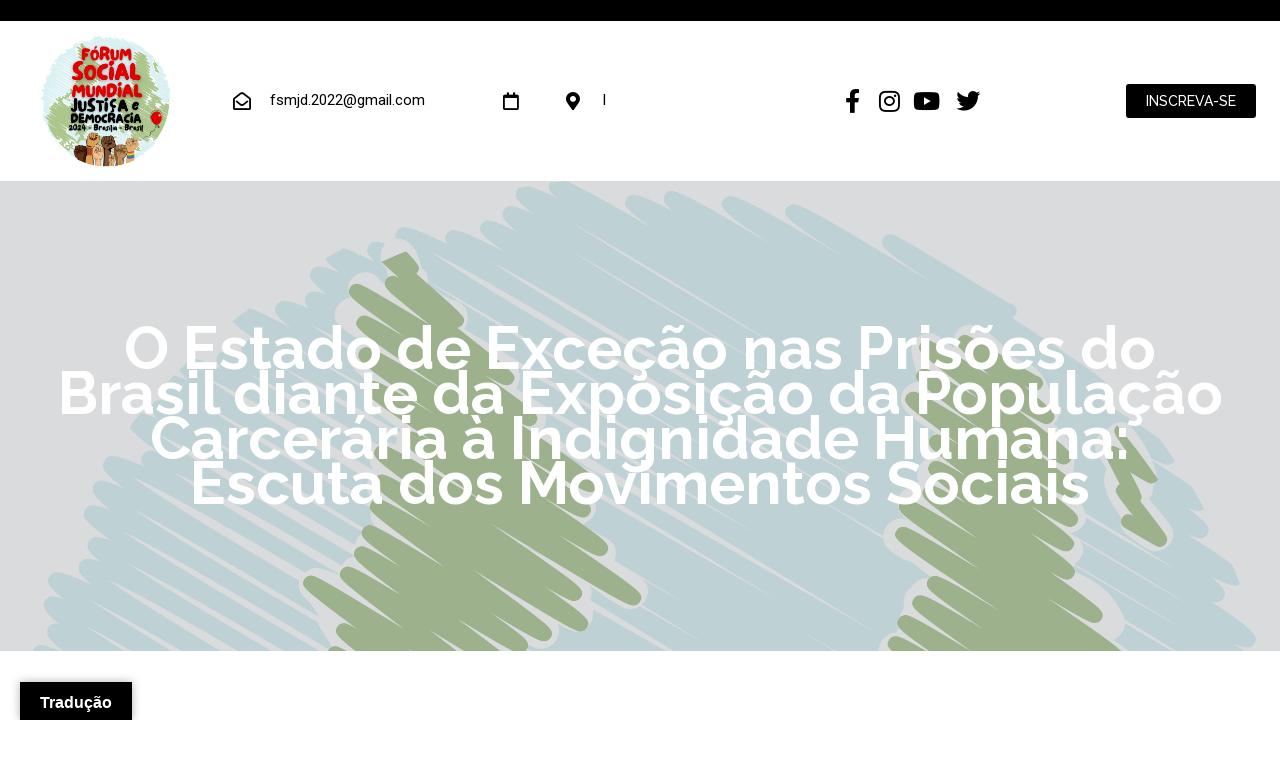

--- FILE ---
content_type: text/css
request_url: https://fsmjd.org/wp-content/uploads/elementor/css/post-428.css?ver=1724356422
body_size: 14247
content:
.elementor-428 .elementor-element.elementor-element-63c103c9 > .elementor-container > .elementor-column > .elementor-widget-wrap{align-content:center;align-items:center;}.elementor-428 .elementor-element.elementor-element-63c103c9:not(.elementor-motion-effects-element-type-background), .elementor-428 .elementor-element.elementor-element-63c103c9 > .elementor-motion-effects-container > .elementor-motion-effects-layer{background-color:#000000;}.elementor-428 .elementor-element.elementor-element-63c103c9 > .elementor-background-overlay{background-color:#000000;opacity:1;transition:background 0.3s, border-radius 0.3s, opacity 0.3s;}.elementor-428 .elementor-element.elementor-element-63c103c9 .elementor-background-overlay{filter:brightness( 100% ) contrast( 100% ) saturate( 0% ) blur( 0px ) hue-rotate( 0deg );}.elementor-428 .elementor-element.elementor-element-63c103c9{transition:background 0.3s, border 0.3s, border-radius 0.3s, box-shadow 0.3s;margin-top:0px;margin-bottom:0px;padding:10px 10px 10px 10px;}.elementor-428 .elementor-element.elementor-element-6a03ac4b > .elementor-element-populated{margin:0px 0px 0px 0px;--e-column-margin-right:0px;--e-column-margin-left:0px;padding:0px 40px 0px 40px;}.elementor-428 .elementor-element.elementor-element-04a3b82{text-align:center;}.elementor-428 .elementor-element.elementor-element-04a3b82 img{width:140px;}.elementor-bc-flex-widget .elementor-428 .elementor-element.elementor-element-d978be6.elementor-column .elementor-widget-wrap{align-items:center;}.elementor-428 .elementor-element.elementor-element-d978be6.elementor-column.elementor-element[data-element_type="column"] > .elementor-widget-wrap.elementor-element-populated{align-content:center;align-items:center;}.elementor-bc-flex-widget .elementor-428 .elementor-element.elementor-element-7471171.elementor-column .elementor-widget-wrap{align-items:center;}.elementor-428 .elementor-element.elementor-element-7471171.elementor-column.elementor-element[data-element_type="column"] > .elementor-widget-wrap.elementor-element-populated{align-content:center;align-items:center;}.elementor-428 .elementor-element.elementor-element-7471171 > .elementor-element-populated{border-style:solid;border-width:0px 0px 0px 0px;transition:background 0.3s, border 0.3s, border-radius 0.3s, box-shadow 0.3s;}.elementor-428 .elementor-element.elementor-element-7471171 > .elementor-element-populated, .elementor-428 .elementor-element.elementor-element-7471171 > .elementor-element-populated > .elementor-background-overlay, .elementor-428 .elementor-element.elementor-element-7471171 > .elementor-background-slideshow{border-radius:0px 0px 0px 0px;}.elementor-428 .elementor-element.elementor-element-7471171 > .elementor-element-populated > .elementor-background-overlay{transition:background 0.3s, border-radius 0.3s, opacity 0.3s;}.elementor-428 .elementor-element.elementor-element-533cc566 .elementor-icon-list-items:not(.elementor-inline-items) .elementor-icon-list-item:not(:last-child){padding-bottom:calc(25px/2);}.elementor-428 .elementor-element.elementor-element-533cc566 .elementor-icon-list-items:not(.elementor-inline-items) .elementor-icon-list-item:not(:first-child){margin-top:calc(25px/2);}.elementor-428 .elementor-element.elementor-element-533cc566 .elementor-icon-list-items.elementor-inline-items .elementor-icon-list-item{margin-right:calc(25px/2);margin-left:calc(25px/2);}.elementor-428 .elementor-element.elementor-element-533cc566 .elementor-icon-list-items.elementor-inline-items{margin-right:calc(-25px/2);margin-left:calc(-25px/2);}body.rtl .elementor-428 .elementor-element.elementor-element-533cc566 .elementor-icon-list-items.elementor-inline-items .elementor-icon-list-item:after{left:calc(-25px/2);}body:not(.rtl) .elementor-428 .elementor-element.elementor-element-533cc566 .elementor-icon-list-items.elementor-inline-items .elementor-icon-list-item:after{right:calc(-25px/2);}.elementor-428 .elementor-element.elementor-element-533cc566 .elementor-icon-list-icon i{color:#000000;transition:color 0.3s;}.elementor-428 .elementor-element.elementor-element-533cc566 .elementor-icon-list-icon svg{fill:#000000;transition:fill 0.3s;}.elementor-428 .elementor-element.elementor-element-533cc566 .elementor-icon-list-item:hover .elementor-icon-list-icon i{color:#000000;}.elementor-428 .elementor-element.elementor-element-533cc566 .elementor-icon-list-item:hover .elementor-icon-list-icon svg{fill:#000000;}.elementor-428 .elementor-element.elementor-element-533cc566{--e-icon-list-icon-size:18px;--e-icon-list-icon-align:left;--e-icon-list-icon-margin:0 calc(var(--e-icon-list-icon-size, 1em) * 0.25) 0 0;--icon-vertical-offset:0px;}.elementor-428 .elementor-element.elementor-element-533cc566 .elementor-icon-list-icon{padding-right:10px;}.elementor-428 .elementor-element.elementor-element-533cc566 .elementor-icon-list-item > .elementor-icon-list-text, .elementor-428 .elementor-element.elementor-element-533cc566 .elementor-icon-list-item > a{line-height:1em;}.elementor-428 .elementor-element.elementor-element-533cc566 .elementor-icon-list-text{color:#000000;transition:color 0.3s;}.elementor-bc-flex-widget .elementor-428 .elementor-element.elementor-element-9b21d35.elementor-column .elementor-widget-wrap{align-items:center;}.elementor-428 .elementor-element.elementor-element-9b21d35.elementor-column.elementor-element[data-element_type="column"] > .elementor-widget-wrap.elementor-element-populated{align-content:center;align-items:center;}.elementor-428 .elementor-element.elementor-element-9b21d35 > .elementor-element-populated{border-style:solid;border-width:0px 0px 0px 0px;transition:background 0.3s, border 0.3s, border-radius 0.3s, box-shadow 0.3s;}.elementor-428 .elementor-element.elementor-element-9b21d35 > .elementor-element-populated, .elementor-428 .elementor-element.elementor-element-9b21d35 > .elementor-element-populated > .elementor-background-overlay, .elementor-428 .elementor-element.elementor-element-9b21d35 > .elementor-background-slideshow{border-radius:0px 0px 0px 0px;}.elementor-428 .elementor-element.elementor-element-9b21d35 > .elementor-element-populated > .elementor-background-overlay{transition:background 0.3s, border-radius 0.3s, opacity 0.3s;}.elementor-428 .elementor-element.elementor-element-edfb844 .elementor-icon-list-items:not(.elementor-inline-items) .elementor-icon-list-item:not(:last-child){padding-bottom:calc(25px/2);}.elementor-428 .elementor-element.elementor-element-edfb844 .elementor-icon-list-items:not(.elementor-inline-items) .elementor-icon-list-item:not(:first-child){margin-top:calc(25px/2);}.elementor-428 .elementor-element.elementor-element-edfb844 .elementor-icon-list-items.elementor-inline-items .elementor-icon-list-item{margin-right:calc(25px/2);margin-left:calc(25px/2);}.elementor-428 .elementor-element.elementor-element-edfb844 .elementor-icon-list-items.elementor-inline-items{margin-right:calc(-25px/2);margin-left:calc(-25px/2);}body.rtl .elementor-428 .elementor-element.elementor-element-edfb844 .elementor-icon-list-items.elementor-inline-items .elementor-icon-list-item:after{left:calc(-25px/2);}body:not(.rtl) .elementor-428 .elementor-element.elementor-element-edfb844 .elementor-icon-list-items.elementor-inline-items .elementor-icon-list-item:after{right:calc(-25px/2);}.elementor-428 .elementor-element.elementor-element-edfb844 .elementor-icon-list-icon i{color:#000000;transition:color 0.3s;}.elementor-428 .elementor-element.elementor-element-edfb844 .elementor-icon-list-icon svg{fill:#000000;transition:fill 0.3s;}.elementor-428 .elementor-element.elementor-element-edfb844 .elementor-icon-list-item:hover .elementor-icon-list-icon i{color:#000000;}.elementor-428 .elementor-element.elementor-element-edfb844 .elementor-icon-list-item:hover .elementor-icon-list-icon svg{fill:#000000;}.elementor-428 .elementor-element.elementor-element-edfb844{--e-icon-list-icon-size:18px;--e-icon-list-icon-align:left;--e-icon-list-icon-margin:0 calc(var(--e-icon-list-icon-size, 1em) * 0.25) 0 0;--icon-vertical-offset:0px;}.elementor-428 .elementor-element.elementor-element-edfb844 .elementor-icon-list-icon{padding-right:10px;}.elementor-428 .elementor-element.elementor-element-edfb844 .elementor-icon-list-item > .elementor-icon-list-text, .elementor-428 .elementor-element.elementor-element-edfb844 .elementor-icon-list-item > a{line-height:1em;}.elementor-428 .elementor-element.elementor-element-edfb844 .elementor-icon-list-text{color:#000000;transition:color 0.3s;}.elementor-bc-flex-widget .elementor-428 .elementor-element.elementor-element-003d7e8.elementor-column .elementor-widget-wrap{align-items:center;}.elementor-428 .elementor-element.elementor-element-003d7e8.elementor-column.elementor-element[data-element_type="column"] > .elementor-widget-wrap.elementor-element-populated{align-content:center;align-items:center;}.elementor-428 .elementor-element.elementor-element-003d7e8 > .elementor-element-populated{border-style:solid;border-width:0px 0px 0px 0px;transition:background 0.3s, border 0.3s, border-radius 0.3s, box-shadow 0.3s;}.elementor-428 .elementor-element.elementor-element-003d7e8 > .elementor-element-populated, .elementor-428 .elementor-element.elementor-element-003d7e8 > .elementor-element-populated > .elementor-background-overlay, .elementor-428 .elementor-element.elementor-element-003d7e8 > .elementor-background-slideshow{border-radius:0px 0px 0px 0px;}.elementor-428 .elementor-element.elementor-element-003d7e8 > .elementor-element-populated > .elementor-background-overlay{transition:background 0.3s, border-radius 0.3s, opacity 0.3s;}.elementor-428 .elementor-element.elementor-element-0dac9e0 .elementor-icon-list-items:not(.elementor-inline-items) .elementor-icon-list-item:not(:last-child){padding-bottom:calc(5px/2);}.elementor-428 .elementor-element.elementor-element-0dac9e0 .elementor-icon-list-items:not(.elementor-inline-items) .elementor-icon-list-item:not(:first-child){margin-top:calc(5px/2);}.elementor-428 .elementor-element.elementor-element-0dac9e0 .elementor-icon-list-items.elementor-inline-items .elementor-icon-list-item{margin-right:calc(5px/2);margin-left:calc(5px/2);}.elementor-428 .elementor-element.elementor-element-0dac9e0 .elementor-icon-list-items.elementor-inline-items{margin-right:calc(-5px/2);margin-left:calc(-5px/2);}body.rtl .elementor-428 .elementor-element.elementor-element-0dac9e0 .elementor-icon-list-items.elementor-inline-items .elementor-icon-list-item:after{left:calc(-5px/2);}body:not(.rtl) .elementor-428 .elementor-element.elementor-element-0dac9e0 .elementor-icon-list-items.elementor-inline-items .elementor-icon-list-item:after{right:calc(-5px/2);}.elementor-428 .elementor-element.elementor-element-0dac9e0 .elementor-icon-list-icon i{color:#000000;transition:color 0.3s;}.elementor-428 .elementor-element.elementor-element-0dac9e0 .elementor-icon-list-icon svg{fill:#000000;transition:fill 0.3s;}.elementor-428 .elementor-element.elementor-element-0dac9e0 .elementor-icon-list-item:hover .elementor-icon-list-icon i{color:#FF0000;}.elementor-428 .elementor-element.elementor-element-0dac9e0 .elementor-icon-list-item:hover .elementor-icon-list-icon svg{fill:#FF0000;}.elementor-428 .elementor-element.elementor-element-0dac9e0{--e-icon-list-icon-size:24px;--icon-vertical-offset:0px;}.elementor-428 .elementor-element.elementor-element-0dac9e0 .elementor-icon-list-item > .elementor-icon-list-text, .elementor-428 .elementor-element.elementor-element-0dac9e0 .elementor-icon-list-item > a{line-height:1em;}.elementor-428 .elementor-element.elementor-element-0dac9e0 .elementor-icon-list-text{color:#FFFFFF;transition:color 0.3s;}.elementor-428 .elementor-element.elementor-element-344e46f > .elementor-element-populated{border-style:solid;border-width:0px 0px 0px 0px;transition:background 0.3s, border 0.3s, border-radius 0.3s, box-shadow 0.3s;}.elementor-428 .elementor-element.elementor-element-344e46f > .elementor-element-populated, .elementor-428 .elementor-element.elementor-element-344e46f > .elementor-element-populated > .elementor-background-overlay, .elementor-428 .elementor-element.elementor-element-344e46f > .elementor-background-slideshow{border-radius:0px 0px 0px 0px;}.elementor-428 .elementor-element.elementor-element-344e46f > .elementor-element-populated > .elementor-background-overlay{transition:background 0.3s, border-radius 0.3s, opacity 0.3s;}.elementor-428 .elementor-element.elementor-element-6af91ea .elementor-button{font-family:"Raleway", Sans-serif;font-size:14px;font-weight:500;text-transform:uppercase;line-height:1em;fill:#FFFFFF;color:#FFFFFF;background-color:#000000;padding:10px 20px 10px 20px;}body.elementor-page-428{padding:0px 0px 0px 0px;}@media(min-width:768px){.elementor-428 .elementor-element.elementor-element-58d37b7{width:16.636%;}.elementor-428 .elementor-element.elementor-element-d978be6{width:83.03%;}.elementor-428 .elementor-element.elementor-element-7471171{width:25.934%;}.elementor-428 .elementor-element.elementor-element-9b21d35{width:26.871%;}.elementor-428 .elementor-element.elementor-element-003d7e8{width:21.195%;}.elementor-428 .elementor-element.elementor-element-344e46f{width:2%;}.elementor-428 .elementor-element.elementor-element-b2ddaf5{width:23.997%;}}@media(max-width:1024px){.elementor-428 .elementor-element.elementor-element-6a03ac4b > .elementor-element-populated{margin:5px 5px 5px 5px;--e-column-margin-right:5px;--e-column-margin-left:5px;}}@media(max-width:767px){.elementor-428 .elementor-element.elementor-element-6a03ac4b > .elementor-element-populated{padding:0px 40px 0px 40px;}.elementor-428 .elementor-element.elementor-element-04a3b82{text-align:center;}.elementor-428 .elementor-element.elementor-element-533cc566 .elementor-icon-list-item > .elementor-icon-list-text, .elementor-428 .elementor-element.elementor-element-533cc566 .elementor-icon-list-item > a{line-height:2em;}.elementor-428 .elementor-element.elementor-element-edfb844 .elementor-icon-list-item > .elementor-icon-list-text, .elementor-428 .elementor-element.elementor-element-edfb844 .elementor-icon-list-item > a{line-height:2em;}}@media(max-width:1024px) and (min-width:768px){.elementor-428 .elementor-element.elementor-element-6a03ac4b{width:100%;}}

--- FILE ---
content_type: text/css
request_url: https://fsmjd.org/wp-content/uploads/elementor/css/post-454.css?ver=1724356422
body_size: 22078
content:
.elementor-454 .elementor-element.elementor-element-508a68e{text-align:center;}.elementor-454 .elementor-element.elementor-element-508a68e .elementor-heading-title{color:#E00B13;font-family:"Petit Formal Script", Sans-serif;font-size:75px;font-weight:600;}.elementor-454 .elementor-element.elementor-element-68cd2a1{margin-top:0px;margin-bottom:-60px;z-index:999;}.elementor-454 .elementor-element.elementor-element-51cee01:not(.elementor-motion-effects-element-type-background) > .elementor-widget-wrap, .elementor-454 .elementor-element.elementor-element-51cee01 > .elementor-widget-wrap > .elementor-motion-effects-container > .elementor-motion-effects-layer{background-color:#FFFFFF;}.elementor-454 .elementor-element.elementor-element-51cee01 > .elementor-element-populated, .elementor-454 .elementor-element.elementor-element-51cee01 > .elementor-element-populated > .elementor-background-overlay, .elementor-454 .elementor-element.elementor-element-51cee01 > .elementor-background-slideshow{border-radius:20px 20px 20px 20px;}.elementor-454 .elementor-element.elementor-element-51cee01 > .elementor-element-populated{box-shadow:0px 0px 30px 0px rgba(0, 0, 0, 0.15);transition:background 0.3s, border 0.3s, border-radius 0.3s, box-shadow 0.3s;margin:0px 0px -10px 0px;--e-column-margin-right:0px;--e-column-margin-left:0px;padding:50px 50px 50px 50px;}.elementor-454 .elementor-element.elementor-element-51cee01 > .elementor-element-populated > .elementor-background-overlay{transition:background 0.3s, border-radius 0.3s, opacity 0.3s;}.elementor-454 .elementor-element.elementor-element-1ae95b5 .nd_elements_cf7_component input[type="text"]{text-align:left;padding:10px 20px 10px 20px;width:100%;color:#000000 !important;background-color:#FFFFFF;border-width:1px 1px 1px 1px;border-color:#f1f1f1;border-radius:0px;}.elementor-454 .elementor-element.elementor-element-1ae95b5 .nd_elements_cf7_component input[type="email"]{text-align:left;padding:10px 20px 10px 20px;width:100%;color:#000000 !important;background-color:#FFFFFF;border-width:1px 1px 1px 1px;border-color:#f1f1f1;border-radius:0px;}.elementor-454 .elementor-element.elementor-element-1ae95b5 .nd_elements_cf7_component input[type="url"]{text-align:left;padding:10px 20px 10px 20px;width:100%;color:#000000 !important;background-color:#FFFFFF;border-width:1px 1px 1px 1px;border-color:#f1f1f1;border-radius:0px;}.elementor-454 .elementor-element.elementor-element-1ae95b5 .nd_elements_cf7_component input[type="tel"]{text-align:left;padding:10px 20px 10px 20px;width:100%;color:#000000 !important;background-color:#FFFFFF;border-width:1px 1px 1px 1px;border-color:#f1f1f1;border-radius:0px;}.elementor-454 .elementor-element.elementor-element-1ae95b5 .nd_elements_cf7_component input[type="number"]{text-align:left;padding:10px 20px 10px 20px;width:100%;color:#000000 !important;background-color:#FFFFFF;border-width:1px 1px 1px 1px;border-color:#f1f1f1;border-radius:0px;}.elementor-454 .elementor-element.elementor-element-1ae95b5 .nd_elements_cf7_component input[type="date"]{text-align:left;padding:10px 20px 10px 20px;width:100%;color:#000000 !important;background-color:#FFFFFF;border-width:1px 1px 1px 1px;border-color:#f1f1f1;border-radius:0px;}.elementor-454 .elementor-element.elementor-element-1ae95b5 .nd_elements_cf7_component input[type="file"]{text-align:left;padding:10px 20px 10px 20px;width:100%;color:#000000 !important;background-color:#FFFFFF;border-width:1px 1px 1px 1px;border-color:#f1f1f1;border-radius:0px;}.elementor-454 .elementor-element.elementor-element-1ae95b5 .nd_elements_cf7_component input[type="password"]{text-align:left;padding:10px 20px 10px 20px;width:100%;color:#000000 !important;background-color:#FFFFFF;border-width:1px 1px 1px 1px;border-color:#f1f1f1;border-radius:0px;}.elementor-454 .elementor-element.elementor-element-1ae95b5 .nd_elements_cf7_component select{text-align:left;padding:10px 20px 10px 20px;width:100%;color:#000000 !important;background-color:#FFFFFF;border-width:1px 1px 1px 1px;border-color:#f1f1f1;border-radius:0px;}.elementor-454 .elementor-element.elementor-element-1ae95b5 .nd_elements_cf7_component textarea{text-align:left;padding:10px 20px 10px 20px;width:100%;color:#000000 !important;background-color:#FFFFFF;border-width:1px 1px 1px 1px;border-color:#f1f1f1;border-radius:0px;}.elementor-454 .elementor-element.elementor-element-1ae95b5 .nd_elements_cf7_component input[type="text"]::-webkit-input-placeholder{color:#000000 !important;}.elementor-454 .elementor-element.elementor-element-1ae95b5 .nd_elements_cf7_component input[type="email"]::-webkit-input-placeholder{color:#000000 !important;}.elementor-454 .elementor-element.elementor-element-1ae95b5 .nd_elements_cf7_component input[type="url"]::-webkit-input-placeholder{color:#000000 !important;}.elementor-454 .elementor-element.elementor-element-1ae95b5 .nd_elements_cf7_component input[type="tel"]::-webkit-input-placeholder{color:#000000 !important;}.elementor-454 .elementor-element.elementor-element-1ae95b5 .nd_elements_cf7_component input[type="number"]::-webkit-input-placeholder{color:#000000 !important;}.elementor-454 .elementor-element.elementor-element-1ae95b5 .nd_elements_cf7_component input[type="date"]::-webkit-input-placeholder{color:#000000 !important;}.elementor-454 .elementor-element.elementor-element-1ae95b5 .nd_elements_cf7_component input[type="file"]::-webkit-input-placeholder{color:#000000 !important;}.elementor-454 .elementor-element.elementor-element-1ae95b5 .nd_elements_cf7_component input[type="password"]::-webkit-input-placeholder{color:#000000 !important;}.elementor-454 .elementor-element.elementor-element-1ae95b5 .nd_elements_cf7_component select::-webkit-input-placeholder{color:#000000 !important;}.elementor-454 .elementor-element.elementor-element-1ae95b5 .nd_elements_cf7_component textarea::-webkit-input-placeholder{color:#000000 !important;}.elementor-454 .elementor-element.elementor-element-1ae95b5 .nd_elements_cf7_component input[type="text"]:hover{color:#000000 !important;background-color:#ffffff;border-width:1px 1px 1px 1px;border-color:#f1f1f1;border-radius:0px;}.elementor-454 .elementor-element.elementor-element-1ae95b5 .nd_elements_cf7_component input[type="email"]:hover{color:#000000 !important;background-color:#ffffff;border-width:1px 1px 1px 1px;border-color:#f1f1f1;border-radius:0px;}.elementor-454 .elementor-element.elementor-element-1ae95b5 .nd_elements_cf7_component input[type="url"]:hover{color:#000000 !important;background-color:#ffffff;border-width:1px 1px 1px 1px;border-color:#f1f1f1;border-radius:0px;}.elementor-454 .elementor-element.elementor-element-1ae95b5 .nd_elements_cf7_component input[type="tel"]:hover{color:#000000 !important;background-color:#ffffff;border-width:1px 1px 1px 1px;border-color:#f1f1f1;border-radius:0px;}.elementor-454 .elementor-element.elementor-element-1ae95b5 .nd_elements_cf7_component input[type="number"]:hover{color:#000000 !important;background-color:#ffffff;border-width:1px 1px 1px 1px;border-color:#f1f1f1;border-radius:0px;}.elementor-454 .elementor-element.elementor-element-1ae95b5 .nd_elements_cf7_component input[type="date"]:hover{color:#000000 !important;background-color:#ffffff;border-width:1px 1px 1px 1px;border-color:#f1f1f1;border-radius:0px;}.elementor-454 .elementor-element.elementor-element-1ae95b5 .nd_elements_cf7_component input[type="file"]:hover{color:#000000 !important;background-color:#ffffff;border-width:1px 1px 1px 1px;border-color:#f1f1f1;border-radius:0px;}.elementor-454 .elementor-element.elementor-element-1ae95b5 .nd_elements_cf7_component input[type="password"]:hover{color:#000000 !important;background-color:#ffffff;border-width:1px 1px 1px 1px;border-color:#f1f1f1;border-radius:0px;}.elementor-454 .elementor-element.elementor-element-1ae95b5 .nd_elements_cf7_component select:hover{color:#000000 !important;background-color:#ffffff;border-width:1px 1px 1px 1px;border-color:#f1f1f1;border-radius:0px;}.elementor-454 .elementor-element.elementor-element-1ae95b5 .nd_elements_cf7_component textarea:hover{color:#000000 !important;background-color:#ffffff;border-width:1px 1px 1px 1px;border-color:#f1f1f1;border-radius:0px;}.elementor-454 .elementor-element.elementor-element-1ae95b5 .nd_elements_cf7_component input[type="submit"]{padding:10px 20px 10px 20px;width:30%;color:#ffffff;background-color:#000000;border-width:1px 1px 1px 1px;border-color:#f1f1f1;border-radius:0px;}.elementor-454 .elementor-element.elementor-element-1ae95b5 .nd_elements_cf7_component input[type="submit"]:hover{color:#000000;background-color:#ffffff;border-width:1px 1px 1px 1px;border-color:#f1f1f1;border-radius:0px;}.elementor-454 .elementor-element.elementor-element-1ae95b5{width:100%;max-width:100%;}.elementor-454 .elementor-element.elementor-element-10757d72:not(.elementor-motion-effects-element-type-background), .elementor-454 .elementor-element.elementor-element-10757d72 > .elementor-motion-effects-container > .elementor-motion-effects-layer{background-color:#000000;background-image:url("https://fsmjd.org/wp-content/uploads/2021/08/FUNDO_LOGO-1.png");background-position:bottom center;background-repeat:no-repeat;background-size:cover;}.elementor-454 .elementor-element.elementor-element-10757d72 > .elementor-background-overlay{opacity:0.5;transition:background 0.3s, border-radius 0.3s, opacity 0.3s;}.elementor-454 .elementor-element.elementor-element-10757d72{transition:background 0.3s, border 0.3s, border-radius 0.3s, box-shadow 0.3s;padding:60px 0px 101px 0px;}.elementor-454 .elementor-element.elementor-element-519ea6df > .elementor-element-populated{padding:40px 40px 40px 40px;}.elementor-454 .elementor-element.elementor-element-fe6c78e{text-align:center;}.elementor-454 .elementor-element.elementor-element-fe6c78e img{width:50%;}.elementor-454 .elementor-element.elementor-element-30545dd1{--spacer-size:1px;}.elementor-454 .elementor-element.elementor-element-7f865765 > .elementor-element-populated{padding:40px 40px 40px 40px;}.elementor-454 .elementor-element.elementor-element-55ccae1d .elementor-heading-title{color:#FFFFFF;font-weight:bold;letter-spacing:1px;}.elementor-454 .elementor-element.elementor-element-7b1b9e6b{text-align:left;}.elementor-454 .elementor-element.elementor-element-7b1b9e6b .elementor-heading-title{color:var( --e-global-color-3f1db9f );line-height:1.2em;letter-spacing:-0.1px;}.elementor-454 .elementor-element.elementor-element-31c34b80{--grid-template-columns:repeat(0, auto);--icon-size:20px;--grid-column-gap:0px;--grid-row-gap:0px;}.elementor-454 .elementor-element.elementor-element-31c34b80 .elementor-widget-container{text-align:left;}.elementor-454 .elementor-element.elementor-element-31c34b80 .elementor-social-icon{background-color:#00000000;}.elementor-454 .elementor-element.elementor-element-31c34b80 .elementor-social-icon i{color:#FFFFFF;}.elementor-454 .elementor-element.elementor-element-31c34b80 .elementor-social-icon svg{fill:#FFFFFF;}.elementor-454 .elementor-element.elementor-element-31c34b80 .elementor-social-icon:hover{background-color:#02010100;}.elementor-454 .elementor-element.elementor-element-31c34b80 .elementor-social-icon:hover i{color:#F80000;}.elementor-454 .elementor-element.elementor-element-31c34b80 .elementor-social-icon:hover svg{fill:#F80000;}.elementor-454 .elementor-element.elementor-element-2862fa7 > .elementor-element-populated{padding:40px 40px 40px 40px;}.elementor-454 .elementor-element.elementor-element-a2597b1 .elementor-heading-title{color:#FFFFFF;font-weight:bold;letter-spacing:1px;}.elementor-454 .elementor-element.elementor-element-52d8e9b .elementor-icon-list-items:not(.elementor-inline-items) .elementor-icon-list-item:not(:last-child){padding-bottom:calc(15px/2);}.elementor-454 .elementor-element.elementor-element-52d8e9b .elementor-icon-list-items:not(.elementor-inline-items) .elementor-icon-list-item:not(:first-child){margin-top:calc(15px/2);}.elementor-454 .elementor-element.elementor-element-52d8e9b .elementor-icon-list-items.elementor-inline-items .elementor-icon-list-item{margin-right:calc(15px/2);margin-left:calc(15px/2);}.elementor-454 .elementor-element.elementor-element-52d8e9b .elementor-icon-list-items.elementor-inline-items{margin-right:calc(-15px/2);margin-left:calc(-15px/2);}body.rtl .elementor-454 .elementor-element.elementor-element-52d8e9b .elementor-icon-list-items.elementor-inline-items .elementor-icon-list-item:after{left:calc(-15px/2);}body:not(.rtl) .elementor-454 .elementor-element.elementor-element-52d8e9b .elementor-icon-list-items.elementor-inline-items .elementor-icon-list-item:after{right:calc(-15px/2);}.elementor-454 .elementor-element.elementor-element-52d8e9b .elementor-icon-list-icon i{color:#FFFFFF;transition:color 0.3s;}.elementor-454 .elementor-element.elementor-element-52d8e9b .elementor-icon-list-icon svg{fill:#FFFFFF;transition:fill 0.3s;}.elementor-454 .elementor-element.elementor-element-52d8e9b{--e-icon-list-icon-size:18px;--icon-vertical-offset:0px;}.elementor-454 .elementor-element.elementor-element-52d8e9b .elementor-icon-list-icon{padding-right:18px;}.elementor-454 .elementor-element.elementor-element-52d8e9b .elementor-icon-list-item > .elementor-icon-list-text, .elementor-454 .elementor-element.elementor-element-52d8e9b .elementor-icon-list-item > a{line-height:1.5em;}.elementor-454 .elementor-element.elementor-element-52d8e9b .elementor-icon-list-text{color:#FFFFFF;transition:color 0.3s;}.elementor-454 .elementor-element.elementor-element-52d8e9b > .elementor-widget-container{margin:5px 0px 0px 0px;}.elementor-454 .elementor-element.elementor-element-4e9f8d7c:not(.elementor-motion-effects-element-type-background), .elementor-454 .elementor-element.elementor-element-4e9f8d7c > .elementor-motion-effects-container > .elementor-motion-effects-layer{background-color:#E10000;}.elementor-454 .elementor-element.elementor-element-4e9f8d7c > .elementor-background-overlay{opacity:0.5;transition:background 0.3s, border-radius 0.3s, opacity 0.3s;}.elementor-454 .elementor-element.elementor-element-4e9f8d7c{transition:background 0.3s, border 0.3s, border-radius 0.3s, box-shadow 0.3s;margin-top:-41px;margin-bottom:0px;padding:10px 0px 10px 0px;}.elementor-454 .elementor-element.elementor-element-67413bf8 > .elementor-element-populated{padding:0px 0px 0px 040px;}.elementor-454 .elementor-element.elementor-element-7787111 .elementor-icon-list-items:not(.elementor-inline-items) .elementor-icon-list-item:not(:last-child){padding-bottom:calc(20px/2);}.elementor-454 .elementor-element.elementor-element-7787111 .elementor-icon-list-items:not(.elementor-inline-items) .elementor-icon-list-item:not(:first-child){margin-top:calc(20px/2);}.elementor-454 .elementor-element.elementor-element-7787111 .elementor-icon-list-items.elementor-inline-items .elementor-icon-list-item{margin-right:calc(20px/2);margin-left:calc(20px/2);}.elementor-454 .elementor-element.elementor-element-7787111 .elementor-icon-list-items.elementor-inline-items{margin-right:calc(-20px/2);margin-left:calc(-20px/2);}body.rtl .elementor-454 .elementor-element.elementor-element-7787111 .elementor-icon-list-items.elementor-inline-items .elementor-icon-list-item:after{left:calc(-20px/2);}body:not(.rtl) .elementor-454 .elementor-element.elementor-element-7787111 .elementor-icon-list-items.elementor-inline-items .elementor-icon-list-item:after{right:calc(-20px/2);}.elementor-454 .elementor-element.elementor-element-7787111 .elementor-icon-list-icon i{color:#FFFFFF;transition:color 0.3s;}.elementor-454 .elementor-element.elementor-element-7787111 .elementor-icon-list-icon svg{fill:#FFFFFF;transition:fill 0.3s;}.elementor-454 .elementor-element.elementor-element-7787111{--e-icon-list-icon-size:18px;--e-icon-list-icon-align:left;--e-icon-list-icon-margin:0 calc(var(--e-icon-list-icon-size, 1em) * 0.25) 0 0;--icon-vertical-offset:0px;}.elementor-454 .elementor-element.elementor-element-7787111 .elementor-icon-list-icon{padding-right:18px;}.elementor-454 .elementor-element.elementor-element-7787111 .elementor-icon-list-item > .elementor-icon-list-text, .elementor-454 .elementor-element.elementor-element-7787111 .elementor-icon-list-item > a{line-height:1em;}.elementor-454 .elementor-element.elementor-element-7787111 .elementor-icon-list-text{color:#FFFFFF;transition:color 0.3s;}.elementor-454 .elementor-element.elementor-element-5afabee7 > .elementor-element-populated{padding:0px 40px 0px 0px;}.elementor-454 .elementor-element.elementor-element-1298ee99 .elementor-icon-list-items:not(.elementor-inline-items) .elementor-icon-list-item:not(:last-child){padding-bottom:calc(10px/2);}.elementor-454 .elementor-element.elementor-element-1298ee99 .elementor-icon-list-items:not(.elementor-inline-items) .elementor-icon-list-item:not(:first-child){margin-top:calc(10px/2);}.elementor-454 .elementor-element.elementor-element-1298ee99 .elementor-icon-list-items.elementor-inline-items .elementor-icon-list-item{margin-right:calc(10px/2);margin-left:calc(10px/2);}.elementor-454 .elementor-element.elementor-element-1298ee99 .elementor-icon-list-items.elementor-inline-items{margin-right:calc(-10px/2);margin-left:calc(-10px/2);}body.rtl .elementor-454 .elementor-element.elementor-element-1298ee99 .elementor-icon-list-items.elementor-inline-items .elementor-icon-list-item:after{left:calc(-10px/2);}body:not(.rtl) .elementor-454 .elementor-element.elementor-element-1298ee99 .elementor-icon-list-items.elementor-inline-items .elementor-icon-list-item:after{right:calc(-10px/2);}.elementor-454 .elementor-element.elementor-element-1298ee99 .elementor-icon-list-icon i{color:#FFFFFF;transition:color 0.3s;}.elementor-454 .elementor-element.elementor-element-1298ee99 .elementor-icon-list-icon svg{fill:#FFFFFF;transition:fill 0.3s;}.elementor-454 .elementor-element.elementor-element-1298ee99{--e-icon-list-icon-size:10px;--icon-vertical-offset:0px;}.elementor-454 .elementor-element.elementor-element-1298ee99 .elementor-icon-list-icon{padding-right:18px;}.elementor-454 .elementor-element.elementor-element-1298ee99 .elementor-icon-list-item > .elementor-icon-list-text, .elementor-454 .elementor-element.elementor-element-1298ee99 .elementor-icon-list-item > a{line-height:1em;}.elementor-454 .elementor-element.elementor-element-1298ee99 .elementor-icon-list-text{color:#FFFFFF;transition:color 0.3s;}@media(min-width:768px){.elementor-454 .elementor-element.elementor-element-36e4567{width:20%;}.elementor-454 .elementor-element.elementor-element-51cee01{width:59.666%;}.elementor-454 .elementor-element.elementor-element-87218bc{width:20%;}.elementor-454 .elementor-element.elementor-element-67413bf8{width:35.5%;}.elementor-454 .elementor-element.elementor-element-5afabee7{width:64.405%;}}@media(max-width:1024px) and (min-width:768px){.elementor-454 .elementor-element.elementor-element-519ea6df{width:50%;}.elementor-454 .elementor-element.elementor-element-7f865765{width:50%;}.elementor-454 .elementor-element.elementor-element-2862fa7{width:50%;}.elementor-454 .elementor-element.elementor-element-67413bf8{width:100%;}.elementor-454 .elementor-element.elementor-element-5afabee7{width:100%;}}@media(min-width:1025px){.elementor-454 .elementor-element.elementor-element-10757d72:not(.elementor-motion-effects-element-type-background), .elementor-454 .elementor-element.elementor-element-10757d72 > .elementor-motion-effects-container > .elementor-motion-effects-layer{background-attachment:scroll;}}@media(max-width:1024px){.elementor-454 .elementor-element.elementor-element-1ae95b5 .nd_elements_cf7_component input[type="text"]{width:100%;}.elementor-454 .elementor-element.elementor-element-1ae95b5 .nd_elements_cf7_component input[type="email"]{width:100%;}.elementor-454 .elementor-element.elementor-element-1ae95b5 .nd_elements_cf7_component input[type="url"]{width:100%;}.elementor-454 .elementor-element.elementor-element-1ae95b5 .nd_elements_cf7_component input[type="tel"]{width:100%;}.elementor-454 .elementor-element.elementor-element-1ae95b5 .nd_elements_cf7_component input[type="number"]{width:100%;}.elementor-454 .elementor-element.elementor-element-1ae95b5 .nd_elements_cf7_component input[type="date"]{width:100%;}.elementor-454 .elementor-element.elementor-element-1ae95b5 .nd_elements_cf7_component input[type="file"]{width:100%;}.elementor-454 .elementor-element.elementor-element-1ae95b5 .nd_elements_cf7_component input[type="password"]{width:100%;}.elementor-454 .elementor-element.elementor-element-1ae95b5 .nd_elements_cf7_component select{width:100%;}.elementor-454 .elementor-element.elementor-element-1ae95b5 .nd_elements_cf7_component textarea{width:100%;}.elementor-454 .elementor-element.elementor-element-1ae95b5 .nd_elements_cf7_component input[type="submit"]{width:100%;}}@media(max-width:767px){.elementor-454 .elementor-element.elementor-element-1ae95b5 .nd_elements_cf7_component input[type="text"]{width:100%;}.elementor-454 .elementor-element.elementor-element-1ae95b5 .nd_elements_cf7_component input[type="email"]{width:100%;}.elementor-454 .elementor-element.elementor-element-1ae95b5 .nd_elements_cf7_component input[type="url"]{width:100%;}.elementor-454 .elementor-element.elementor-element-1ae95b5 .nd_elements_cf7_component input[type="tel"]{width:100%;}.elementor-454 .elementor-element.elementor-element-1ae95b5 .nd_elements_cf7_component input[type="number"]{width:100%;}.elementor-454 .elementor-element.elementor-element-1ae95b5 .nd_elements_cf7_component input[type="date"]{width:100%;}.elementor-454 .elementor-element.elementor-element-1ae95b5 .nd_elements_cf7_component input[type="file"]{width:100%;}.elementor-454 .elementor-element.elementor-element-1ae95b5 .nd_elements_cf7_component input[type="password"]{width:100%;}.elementor-454 .elementor-element.elementor-element-1ae95b5 .nd_elements_cf7_component select{width:100%;}.elementor-454 .elementor-element.elementor-element-1ae95b5 .nd_elements_cf7_component textarea{width:100%;}.elementor-454 .elementor-element.elementor-element-1ae95b5 .nd_elements_cf7_component input[type="submit"]{width:100%;}}